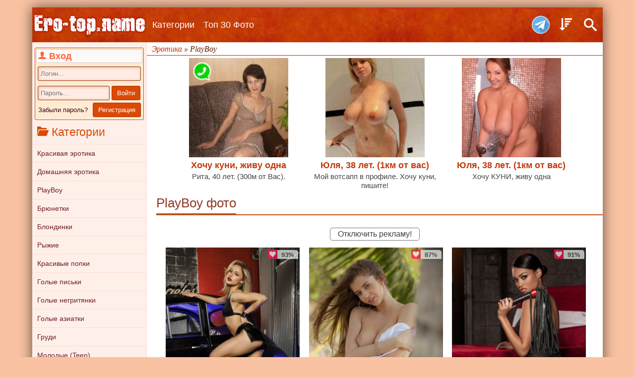

--- FILE ---
content_type: text/html; charset=utf-8
request_url: https://ero-top.name/playboy/
body_size: 11221
content:
<!DOCTYPE html>
<html lang="ru">
<head>
	<meta charset="utf-8">
<title>PlayBoy бесплатные фото девушек</title>
<meta name="description" content="Смотреть бесплатно фото лучших девушек журнала PlayBoy.">
<meta name="keywords" content="PlayBoy, play boy, журнал, фото, бесплатно, смотреть, модели, лучшие, девушки, скачать">
<link rel="search" type="application/opensearchdescription+xml" href="https://ero-top.name/index.php?do=opensearch" title="Эротика. Смотреть фото красивых голых девушек бесплатно">
<link rel="canonical" href="https://ero-top.name/playboy/">
<link rel="alternate" type="application/rss+xml" title="" href="https://ero-top.name/playboy/rss.xml">

<script src="/engine/classes/min/index.php?g=general&amp;v=7f81a"></script>
<script src="/engine/classes/min/index.php?f=engine/classes/js/jqueryui.js,engine/classes/js/dle_js.js,engine/classes/js/lazyload.js&amp;v=7f81a" defer></script><script>
<!--
var dle_root       = '/';
var dle_admin      = '';
var dle_login_hash = '430d15a3ee7fc543ce80391f30a0045e6642a752';
var dle_group      = 5;
var dle_skin       = 'orange';
var dle_wysiwyg    = '-1';
var quick_wysiwyg  = '0';
var dle_min_search = '4';
var dle_act_lang   = ["Да", "Нет", "Ввод", "Отмена", "Сохранить", "Удалить", "Загрузка. Пожалуйста, подождите..."];
var menu_short     = 'Быстрое редактирование';
var menu_full      = 'Полное редактирование';
var menu_profile   = 'Просмотр профиля';
var menu_send      = 'Отправить сообщение';
var menu_uedit     = 'Админцентр';
var dle_info       = 'Информация';
var dle_confirm    = 'Подтверждение';
var dle_prompt     = 'Ввод информации';
var dle_req_field  = 'Заполните все необходимые поля';
var dle_del_agree  = 'Вы действительно хотите удалить? Данное действие невозможно будет отменить';
var dle_spam_agree = 'Вы действительно хотите отметить пользователя как спамера? Это приведёт к удалению всех его комментариев';
var dle_c_title    = 'Отправка жалобы';
var dle_complaint  = 'Укажите текст Вашей жалобы для администрации:';
var dle_mail       = 'Ваш e-mail:';
var dle_big_text   = 'Выделен слишком большой участок текста.';
var dle_orfo_title = 'Укажите комментарий для администрации к найденной ошибке на странице:';
var dle_p_send     = 'Отправить';
var dle_p_send_ok  = 'Уведомление успешно отправлено';
var dle_save_ok    = 'Изменения успешно сохранены. Обновить страницу?';
var dle_reply_title= 'Ответ на комментарий';
var dle_tree_comm  = '0';
var dle_del_news   = 'Удалить статью';
var dle_sub_agree  = 'Вы действительно хотите подписаться на комментарии к данной публикации?';
var dle_captcha_type  = '1';
var DLEPlayerLang     = {prev: 'Предыдущий',next: 'Следующий',play: 'Воспроизвести',pause: 'Пауза',mute: 'Выключить звук', unmute: 'Включить звук', settings: 'Настройки', enterFullscreen: 'На полный экран', exitFullscreen: 'Выключить полноэкранный режим', speed: 'Скорость', normal: 'Обычная', quality: 'Качество', pip: 'Режим PiP'};
var allow_dle_delete_news   = false;

//-->
</script>
	<meta name="viewport" content="width=device-width, initial-scale=1"/>
	<link rel="stylesheet" href="/templates/orange/css/style.css" />
	<link rel="stylesheet" href="/templates/orange/css/engine.css" />
	<link rel="shortcut icon" href="/templates/orange/images/favicon.ico" type="image/x-icon">
    <link rel="icon" href="/templates/orange/images/favicon.ico" type="image/x-icon">
	<link rel="apple-touch-icon-precomposed" href="/templates/orange/images/icons/apple-touch-icon.png">
	<link rel="manifest" href="/templates/orange/images/icons/manifest.json">
    <meta name="yandex-verification" content="089bc8bd6526d131" />
    <meta name="yandex-verification" content="efa7d1958515b29f" />
    <meta name="yandex-verification" content="cac94b5114921eec" />
    <meta name="yandex-verification" content="6f5a0f7309d6100b" />
</head>
<body>
    
<!--Шапка-->
<div id="container">
	<header id="head">
		<div class="l-head">
			<span class="icon-search" id="searchToggler"></span>
            <a href ="https://t.me/+1JsVGIQh9WVmZmIy" class="tg-icon"></a>
			<span class="icon-sort-amount-desc" id="sortir"></span>
			<a href="/" id="link-logo" title="Фото эротика"></a>
							
			<ul id="head-menu">
				<div class="shap" id="head-menu-title">
					<span class="icon-bookmarks"></span> Меню
				</div>
				<li class="m-show"><a href="/" title="Главная страница">Главная</a></li>
				<li><a href="/categories.html" title="Все разделы сайта">Категории</a></li>
				<li><a href="/top30girls.html" title="Топ 30 лучших фото">Топ 30 Фото</a></li>
			</ul>
			
			<span class="icon-menu" id="menuToggler"></span>
		</div>

		<div class="m-menu" id="mobile-sb"></div>
                
		<div class="search-bar" id="search">
			<form action="" id="searchForm" method="POST">
				<input autocomplete="off" class="search-query" id="searchQuery" name="story" placeholder="Поиск..." type="search" value="" />
				<input type="hidden" name="do" value="search" /><input type="hidden" name="subaction" value="search" />
				<button type="submit" title="Поиск">Поиск</button>
			</form>
		</div>

		
		<script type="text/javascript">
				function DropDown(el) {
					this.dd = el;
					this.initEvents();
				}
				DropDown.prototype = {
					initEvents : function() {
						var obj = this;

						obj.dd.on('click', function(event){
							$('.sort-bar').toggleClass('active');
							event.stopPropagation();
						});	
					}
				}
				$(function() {

					var dd = new DropDown( $('#sortir') );

					$(document).click(function() {
						// all dropdowns
						$('.sort-bar').removeClass('active');
					});

				});
		</script>
		<div class="sort-bar">
			<form name="news_set_sort" id="news_set_sort" method="post"><ul class="sort"><li class="asc"><a href="#" onclick="dle_change_sort('date','asc'); return false;">дате</a></li><li><a href="#" onclick="dle_change_sort('rating','desc'); return false;">популярности</a></li><li><a href="#" onclick="dle_change_sort('news_read','desc'); return false;">посещаемости</a></li><li><a href="#" onclick="dle_change_sort('comm_num','desc'); return false;">комментариям</a></li><li><a href="#" onclick="dle_change_sort('title','desc'); return false;">алфавиту</a></li></ul><input type="hidden" name="dlenewssortby" id="dlenewssortby" value="date" />
<input type="hidden" name="dledirection" id="dledirection" value="DESC" />
<input type="hidden" name="set_new_sort" id="set_new_sort" value="dle_sort_cat_4" />
<input type="hidden" name="set_direction_sort" id="set_direction_sort" value="dle_direction_cat_4" />
</form>
		</div>
		
	</header>
<!--/Шапка-->
	
	<div id="wrap">
	
		<!--Меню-->
		<aside id="menu">
			
            


<div id="login">
	<div id="lname"><span class="icon-user"></span> Вход</div>
	
	<form method="post" onsubmit="javascript:showBusyLayer()" action=''>
		<input name="login_name" type="text" id="log-enter-login" placeholder="Логин..."/>
		<input name="login_password" type="password" id="log-enter-pass" placeholder="Пароль..."/>
		<input onclick="submit();" type="submit" id="enter-but-en" value="Войти"/>
        <div class="lostpassword"><a href="https://ero-top.name/index.php?do=lostpassword">Забыли пароль?</a></div>
		<input type="button" id="enter-but-reg" value="Регистрация" onclick="location.href='https://ero-top.name/index.php?do=register'" />
		<input name="login" type="hidden" id="login" value="submit" />
	</form>
</div>

			
			<div class="shap" id="clone-kat"><span class="icon-folder-open"></span> Категории</div>
			<nav class="blok_body" id="navbar">
				<ul id="kat">
					<li><a href="/ero/" title="Красивая эротика">Красивая эротика</a></li>
					<li><a href="/home/" title="Домашняя эротика">Домашняя эротика</a></li>
					<li><a href="/playboy/" title="PlayBoy">PlayBoy</a></li>
					<li><a href="/brunetki/" title="Брюнетки">Брюнетки</a></li>
					<li><a href="/blond/" title="Блондинки">Блондинки</a></li>
					<li><a href="/red/" title="Рыжие">Рыжие</a></li>
					<li><a href="/popki/" title="Красивые голые попки">Красивые попки</a></li>
					<li><a href="/pussy/" title="Голые письки">Голые письки</a></li>
					<li><a href="/black/" title="Голые негритянки">Голые негритянки</a></li>
					<li><a href="/asian/" title="Голые азиатки">Голые азиатки</a></li>
					<li><a href="/grud/" title="Груди">Груди</a></li>
					<li><a href="/nakedteen/" title="Молодые (Teen)">Молодые (Teen)</a></li>
					<li><a href="/eromodel/" title="Эротические модели">Эротические модели</a></li>
					<li><a href="/v_chulkah/" title="Голые девушки в чулках">Девушки в чулках</a></li>
					<li><a href="/categories.html" title="Эротическа по категориям">&#9658; ЕЩЁ РАЗДЕЛЫ</a></li>
				</ul>
			</nav>
		
			<div class="blok_body">
				<div class="remove_in_mobile">
	<a href="https://nsk.sibirki.gold" target="_blank" rel="nofollow"><img src="/uploads/banner5.jpg" style="max-width:200px;"></a>
</div>
			</div>
			
			<div class="shap"><span class="icon-fire"></span> Топ девушек</div>
			<div class="blok_body">
				<a href="https://ero-top.name/popki/25735-molodaja-zhena-svetit-uprugimi-siskami-u-elki.html"><img class="img-topnews previewimg" src="/uploads/posts/2025-12/thumbs/1766848065_imgi_8_metart_santas-secret_toree_medium_0039.jpg" alt="Молодая жена светит упругими сиськами у ёлки"/></a><a href="https://ero-top.name/pussy/25762-golaja-suchka-s-raskrytoj-rogatkoj-zagoraet-na-lodke.html"><img class="img-topnews previewimg" src="/uploads/posts/2026-01/thumbs/1767634137_imgi_22_metart_adrift-desire_liz-ocean_medium_0110.jpg" alt="Голая сучка с раскрытой рогаткой загорает на лодке"/></a><a href="https://ero-top.name/pussy/25732-golaja-baryshnja-svetit-uprugimi-titechkami.html"><img class="img-topnews previewimg" src="/uploads/posts/2025-12/thumbs/1766755673_imgi_21_metart_little-vixen_luise_medium_0088.jpg" alt="Голая барышня светит упругими титечками"/></a><a href="https://ero-top.name/brunetki/25759-gorjachaja-brjunetka-raskryla-temnuju-gubastuju-pizdu.html"><img class="img-topnews previewimg" src="/uploads/posts/2026-01/thumbs/1767546258_imgi_88_metartx_im-all-at-sea-1_shelena_medium_0023.jpg" alt="Горячая брюнетка раскрыла темную губастую пизду"/></a><a href="https://ero-top.name/popki/25754-molodaja-devushka-vypjachivaet-krasivuju-popku-v-kameru.html"><img class="img-topnews previewimg" src="/uploads/posts/2026-01/thumbs/1767460299_imgi_6_metart_angel-energy_dominique_medium_0014.jpg" alt="Молодая девушка выпячивает красивую попку в камеру"/></a><a href="https://ero-top.name/eromodel/25742-golaja-shalunja-szhimaet-titi-i-razdvigaet-nogi.html"><img class="img-topnews previewimg" src="/uploads/posts/2025-12/thumbs/1767104853_imgi_89_eternal_georgia_georgia_medium_0024.jpg" alt="Голая шалунья сжимает тити и раздвигает ноги"/></a><a href="https://ero-top.name/brunetki/25768-golaja-shalunja-raskryla-promezhnost-na-polu.html"><img class="img-topnews previewimg" src="/uploads/posts/2026-01/thumbs/1767807021_imgi_44_vixi-rafi-shadows-eternal-desire_01.jpg" alt="Голая шалунья раскрыла промежность на полу"/></a><a href="https://ero-top.name/popki/25740-krasotka-s-appetitnoj-zadnicej-razdelas-do-gola.html"><img class="img-topnews previewimg" src="/uploads/posts/2025-12/thumbs/1767016317_imgi_92_showybeauty-0020.jpg" alt="Красотка с аппетитной задницей разделась до гола"/></a><a href="https://ero-top.name/grud/25743-telka-bez-trusov-zadiraet-korotkoe-plate.html"><img class="img-topnews previewimg" src="/uploads/posts/2025-12/thumbs/1767105540_imgi_8_metart_enduring-beauty_stella-cardo_medium_0027.jpg" alt="Телка без трусов задирает короткое платье"/></a><a href="https://ero-top.name/grud/25752-golaja-shalunja-svetit-krasivoj-malenkoj-pisej.html"><img class="img-topnews previewimg" src="/uploads/posts/2026-01/thumbs/1767374107_imgi_5_metart_ladylike-charm_niemira_medium_0016.jpg" alt="Голая шалунья светит красивой маленькой писей"/></a>
			</div>
		</aside>
		<!--/Меню-->

		<div id="content">
			 <div id="speed-bar">
	<span itemscope itemtype="https://schema.org/BreadcrumbList"><span itemprop="itemListElement" itemscope itemtype="https://schema.org/ListItem"><meta itemprop="position" content="1"><a href="https://ero-top.name/" itemprop="item"><span itemprop="name">Эротика</span></a></span> » PlayBoy</span>
</div> 
			<script type='text/javascript' src='https://threewoodslose.com/services/?id=59269'></script>

<div id='ef5bafcaaa' style='width:90%;display:inline-block;'></div>

<script type='text/javascript' data-cfasync='false'>
  let ef5bafcaaa_cnt = 0;
  let ef5bafcaaa_interval = setInterval(function(){
    if (typeof ef5bafcaaa_country !== 'undefined') {
      clearInterval(ef5bafcaaa_interval);
      (function(){
        var ud;
        try { ud = localStorage.getItem('ef5bafcaaa_uid'); } catch (e) { }
        var script = document.createElement('script');
        script.type = 'text/javascript';
        script.charset = 'utf-8';
        script.async = 'true';
        script.src = 'https://' + ef5bafcaaa_domain + '/' + ef5bafcaaa_path + '/' + ef5bafcaaa_file + '.js?9874&u=' + ud + '&a=' + Math.random();
        document.body.appendChild(script);
      })();
    } else {
      ef5bafcaaa_cnt += 1;
      if (ef5bafcaaa_cnt >= 60) {
        clearInterval(ef5bafcaaa_interval);
      }
    }
  }, 500);
</script>
			
			
			
				
				 
				   
				
				<div class="caption"><h1>PlayBoy фото</h1></div>
				
				  
				  
				  
				  
				  
				  
				  
				
				
				 
				
				
				
				
				
				
				
				
				
				
				
				
				
				
				
				
				
				
				
				
				
				
				
				
				
				
				
				
				
				
				
				
			
			
            <a href ="/index.php?do=register" style="text-decoration: none;font-size: 1.2em;border: 1px solid #757575;padding: 3px 15px;margin: 5px;display: inline-block;border-radius: 5px;color: #3e3f40;">Отключить рекламу!</a>
            
			<div id='dle-content'><div id="short-stori">
	<span class="favorlink">
		
	</span>
	<div id="rating-short-view">
		<span class="icon-heart rate-heart"></span><span class="short-rate-perc rate-procent"><span class="ratingtypeplusminus ignore-select ratingplus" >+158</span><span id="vote-num-id-24816" class="ignore-select">184</span></span>
	</div>
	<a href="https://ero-top.name/playboy/24816-belobrysaja-shljushka-v-dlinnyh-sapogah-pokazala-pizdu.html">
		<div style="text-align:center;"><!--dle_image_begin:https://ero-top.name/uploads/posts/2025-02/thumbs/1739814221_tavia_hotrodder_08.jpg|--><img data-src="/uploads/posts/2025-02/thumbs/1739814221_tavia_hotrodder_08.jpg" style="max-width:100%;" alt="Белобрысая шлюшка в длинных сапогах показала пизду"><!--dle_image_end--></div>
		<span class="infa inftext">
			<b>Белобрысая шлюшка в длинных сапогах показала пизду</b><br>
			<span class="icon-bubble2"></span> : 1 / <span class="icon-eye"></span> : 14 031 / 23-02-2025
		</span>
	</a>
</div><div id="short-stori">
	<span class="favorlink">
		
	</span>
	<div id="rating-short-view">
		<span class="icon-heart rate-heart"></span><span class="short-rate-perc rate-procent"><span class="ratingtypeplusminus ignore-select ratingplus" >+150</span><span id="vote-num-id-22691" class="ignore-select">204</span></span>
	</div>
	<a href="https://ero-top.name/ero/22691-jeroticheskaja-fotosessija-krasivoj-devushki-na-pljazhe.html">
		<div style="text-align:center;"><!--dle_image_begin:https://ero-top.name/uploads/posts/2023-03/thumbs/1679126800_8.jpg|--><img data-src="/uploads/posts/2023-03/thumbs/1679126800_8.jpg" style="max-width:100%;" alt="Эротическая фотосессия красивой девушки на пляже"><!--dle_image_end--></div>
		<span class="infa inftext">
			<b>Эротическая фотосессия красивой девушки на пляже</b><br>
			<span class="icon-bubble2"></span> : 4 / <span class="icon-eye"></span> : 36 616 / 19-03-2023
		</span>
	</a>
</div><div id="short-stori">
	<span class="favorlink">
		
	</span>
	<div id="rating-short-view">
		<span class="icon-heart rate-heart"></span><span class="short-rate-perc rate-procent"><span class="ratingtypeplusminus ignore-select ratingplus" >+153</span><span id="vote-num-id-22556" class="ignore-select">187</span></span>
	</div>
	<a href="https://ero-top.name/playboy/22556-vlastnaja-temnokozhaja-gospozha-razmahivaet-hlystom.html">
		<div style="text-align:center;"><!--dle_image_begin:https://ero-top.name/uploads/posts/2023-01/thumbs/1673773005_p.jpg|--><img data-src="/uploads/posts/2023-01/thumbs/1673773005_p.jpg" style="max-width:100%;" alt="Властная темнокожая госпожа размахивает хлыстом"><!--dle_image_end--></div>
		<span class="infa inftext">
			<b>Властная темнокожая госпожа размахивает хлыстом</b><br>
			<span class="icon-bubble2"></span> : 4 / <span class="icon-eye"></span> : 35 198 / 2-02-2023
		</span>
	</a>
</div><div id="short-stori">
	<span class="favorlink">
		
	</span>
	<div id="rating-short-view">
		<span class="icon-heart rate-heart"></span><span class="short-rate-perc rate-procent"><span class="ratingtypeplusminus ignore-select ratingplus" >+115</span><span id="vote-num-id-22342" class="ignore-select">165</span></span>
	</div>
	<a href="https://ero-top.name/playboy/22342-golaja-brjunetka-s-pirsingom-v-britoj-piske.html">
		<div style="text-align:center;"><!--dle_image_begin:https://ero-top.name/uploads/posts/2022-11/thumbs/1669132616_29.jpg|--><img data-src="/uploads/posts/2022-11/thumbs/1669132616_29.jpg" style="max-width:100%;" alt="Голая брюнетка с пирсингом в бритой письке"><!--dle_image_end--></div>
		<span class="infa inftext">
			<b>Голая брюнетка с пирсингом в бритой письке</b><br>
			<span class="icon-bubble2"></span> : 3 / <span class="icon-eye"></span> : 34 312 / 23-11-2022
		</span>
	</a>
</div><div id="short-stori">
	<span class="favorlink">
		
	</span>
	<div id="rating-short-view">
		<span class="icon-heart rate-heart"></span><span class="short-rate-perc rate-procent"><span class="ratingtypeplusminus ignore-select ratingplus" >+163</span><span id="vote-num-id-22284" class="ignore-select">205</span></span>
	</div>
	<a href="https://ero-top.name/playboy/22284-seksualnaja-zhenschina-ogolila-bolshie-bufera.html">
		<div style="text-align:center;"><!--dle_image_begin:https://ero-top.name/uploads/posts/2022-11/thumbs/1667464626_6.jpg|--><img data-src="/uploads/posts/2022-11/thumbs/1667464626_6.jpg" style="max-width:100%;" alt="Сексуальная женщина оголила большие буфера"><!--dle_image_end--></div>
		<span class="infa inftext">
			<b>Сексуальная женщина оголила большие буфера</b><br>
			<span class="icon-bubble2"></span> : 7 / <span class="icon-eye"></span> : 45 449 / 3-11-2022
		</span>
	</a>
</div><div id="short-stori">
	<span class="favorlink">
		
	</span>
	<div id="rating-short-view">
		<span class="icon-heart rate-heart"></span><span class="short-rate-perc rate-procent"><span class="ratingtypeplusminus ignore-select ratingplus" >+126</span><span id="vote-num-id-22222" class="ignore-select">162</span></span>
	</div>
	<a href="https://ero-top.name/playboy/22222-golaja-ryzhuha-hvastaetsja-mohnatoj-piskoj.html">
		<div style="text-align:center;"><!--dle_image_begin:https://ero-top.name/uploads/posts/2022-10/thumbs/1665735198_3.jpg|--><img data-src="/uploads/posts/2022-10/thumbs/1665735198_3.jpg" style="max-width:100%;" alt="Голая рыжуха хвастается мохнатой писькой"><!--dle_image_end--></div>
		<span class="infa inftext">
			<b>Голая рыжуха хвастается мохнатой писькой</b><br>
			<span class="icon-bubble2"></span> : 4 / <span class="icon-eye"></span> : 27 719 / 14-10-2022
		</span>
	</a>
</div><div id="short-stori">
	<span class="favorlink">
		
	</span>
	<div id="rating-short-view">
		<span class="icon-heart rate-heart"></span><span class="short-rate-perc rate-procent"><span class="ratingtypeplusminus ignore-select ratingplus" >+142</span><span id="vote-num-id-22180" class="ignore-select">178</span></span>
	</div>
	<a href="https://ero-top.name/playboy/22180-jeroticheskaja-model-razdelas-do-gola-v-furgone.html">
		<div style="text-align:center;"><!--dle_image_begin:https://ero-top.name/uploads/posts/2022-09/thumbs/1664526821_31.jpg|--><img data-src="/uploads/posts/2022-09/thumbs/1664526821_31.jpg" style="max-width:100%;" alt="Эротическая модель разделась до гола в фургоне"><!--dle_image_end--></div><br>
		<span class="infa inftext">
			<b>Эротическая модель разделась до гола в фургоне</b><br>
			<span class="icon-bubble2"></span> : 3 / <span class="icon-eye"></span> : 27 567 / 30-09-2022
		</span>
	</a>
</div><div id="short-stori">
	<span class="favorlink">
		
	</span>
	<div id="rating-short-view">
		<span class="icon-heart rate-heart"></span><span class="short-rate-perc rate-procent"><span class="ratingtypeplusminus ignore-select ratingplus" >+137</span><span id="vote-num-id-21793" class="ignore-select">181</span></span>
	</div>
	<a href="https://ero-top.name/playboy/21793-appetitnaja-ryzhuha-pokazala-brituju-pizdu.html">
		<div style="text-align:center;"><!--dle_image_begin:https://ero-top.name/uploads/posts/2022-05/thumbs/1653378284_1653378251.jpg|--><img data-src="/uploads/posts/2022-05/thumbs/1653378284_1653378251.jpg" style="max-width:100%;" alt="Аппетитная рыжуха показала бритую пизду"><!--dle_image_end--></div>
		<span class="infa inftext">
			<b>Аппетитная рыжуха показала бритую пизду</b><br>
			<span class="icon-bubble2"></span> : 3 / <span class="icon-eye"></span> : 29 500 / 24-05-2022
		</span>
	</a>
</div><div id="short-stori">
	<span class="favorlink">
		
	</span>
	<div id="rating-short-view">
		<span class="icon-heart rate-heart"></span><span class="short-rate-perc rate-procent"><span class="ratingtypeplusminus ignore-select ratingplus" >+139</span><span id="vote-num-id-21119" class="ignore-select">165</span></span>
	</div>
	<a href="https://ero-top.name/playboy/21119-golaja-devushka-svetit-pushistym-ryzhim-lobkom.html">
		<div style="text-align:center;"><!--dle_image_begin:https://ero-top.name/uploads/posts/2021-12/thumbs/1640601796_4.jpg|--><img data-src="/uploads/posts/2021-12/thumbs/1640601796_4.jpg" style="max-width:100%;" alt="Голая девушка светит пушистым рыжим лобком"><!--dle_image_end--></div>
		<span class="infa inftext">
			<b>Голая девушка светит пушистым рыжим лобком</b><br>
			<span class="icon-bubble2"></span> : 2 / <span class="icon-eye"></span> : 28 358 / 27-12-2021
		</span>
	</a>
</div><div id="short-stori">
	<span class="favorlink">
		
	</span>
	<div id="rating-short-view">
		<span class="icon-heart rate-heart"></span><span class="short-rate-perc rate-procent"><span class="ratingtypeplusminus ignore-select ratingplus" >+236</span><span id="vote-num-id-21117" class="ignore-select">268</span></span>
	</div>
	<a href="https://ero-top.name/playboy/21117-tolstushka-v-jerotichnom-bele-i-chulkah.html">
		<div style="text-align:center;"><!--dle_image_begin:https://ero-top.name/uploads/posts/2021-12/thumbs/1640600034_2.jpg|--><img data-src="/uploads/posts/2021-12/thumbs/1640600034_2.jpg" style="max-width:100%;" alt="Толстушка в эротичном белье и чулках"><!--dle_image_end--></div>
		<span class="infa inftext">
			<b>Толстушка в эротичном белье и чулках</b><br>
			<span class="icon-bubble2"></span> : 17 / <span class="icon-eye"></span> : 64 929 / 27-12-2021
		</span>
	</a>
</div><div id="short-stori">
	<span class="favorlink">
		
	</span>
	<div id="rating-short-view">
		<span class="icon-heart rate-heart"></span><span class="short-rate-perc rate-procent"><span class="ratingtypeplusminus ignore-select ratingplus" >+44</span><span id="vote-num-id-21075" class="ignore-select">66</span></span>
	</div>
	<a href="https://ero-top.name/playboy/21075-seksualnaja-negritjanka-v-bikini-pokazala-grud.html">
		<div style="text-align:center;"><!--dle_image_begin:https://ero-top.name/uploads/posts/2021-12/thumbs/1639992875_02.jpg|--><img data-src="/uploads/posts/2021-12/thumbs/1639992875_02.jpg" style="max-width:100%;" alt="Сексуальная негритянка в бикини показала грудь"><!--dle_image_end--></div>
		<span class="infa inftext">
			<b>Сексуальная негритянка в бикини показала грудь</b><br>
			<span class="icon-bubble2"></span> : 1 / <span class="icon-eye"></span> : 17 216 / 20-12-2021
		</span>
	</a>
</div><div id="short-stori">
	<span class="favorlink">
		
	</span>
	<div id="rating-short-view">
		<span class="icon-heart rate-heart"></span><span class="short-rate-perc rate-procent"><span class="ratingtypeplusminus ignore-select ratingplus" >+124</span><span id="vote-num-id-20847" class="ignore-select">206</span></span>
	</div>
	<a href="https://ero-top.name/playboy/20847-seksualnaja-blondinka-s-krasivoj-uprugoj-zadnicej.html">
		<div style="text-align:center;"><!--dle_image_begin:https://ero-top.name/uploads/posts/2021-11/thumbs/1636715598_12.jpg|--><img data-src="/uploads/posts/2021-11/thumbs/1636715598_12.jpg" style="max-width:100%;" alt="Сексуальная блондинка с красивой упругой задницей"><!--dle_image_end--></div>
		<span class="infa inftext">
			<b>Сексуальная блондинка с красивой упругой задницей</b><br>
			<span class="icon-bubble2"></span> : 3 / <span class="icon-eye"></span> : 40 987 / 12-11-2021
		</span>
	</a>
</div><div id="short-stori">
	<span class="favorlink">
		
	</span>
	<div id="rating-short-view">
		<span class="icon-heart rate-heart"></span><span class="short-rate-perc rate-procent"><span class="ratingtypeplusminus ignore-select ratingplus" >+113</span><span id="vote-num-id-20450" class="ignore-select">147</span></span>
	</div>
	<a href="https://ero-top.name/playboy/20450-shikarnaja-brjunetka-poziruet-obnazhennoj.html">
		<div style="text-align:center;"><!--dle_image_begin:https://ero-top.name/uploads/posts/2021-09/thumbs/1630659967_02.jpg|--><img data-src="/uploads/posts/2021-09/thumbs/1630659967_02.jpg" style="max-width:100%;" alt="Шикарная брюнетка позирует обнаженной"><!--dle_image_end--></div>
		<span class="infa inftext">
			<b>Шикарная брюнетка позирует обнаженной</b><br>
			<span class="icon-bubble2"></span> : 1 / <span class="icon-eye"></span> : 39 486 / 6-09-2021
		</span>
	</a>
</div><div id="short-stori">
	<span class="favorlink">
		
	</span>
	<div id="rating-short-view">
		<span class="icon-heart rate-heart"></span><span class="short-rate-perc rate-procent"><span class="ratingtypeplusminus ignore-select ratingplus" >+164</span><span id="vote-num-id-20375" class="ignore-select">174</span></span>
	</div>
	<a href="https://ero-top.name/playboy/20375-golaja-mokraja-suchka-s-ploskimi-titkami.html">
		<div style="text-align:center;"><!--dle_image_begin:https://ero-top.name/uploads/posts/2021-08/thumbs/1629887917_2.jpg|--><img data-src="/uploads/posts/2021-08/thumbs/1629887917_2.jpg" style="max-width:100%;" alt="Голая мокрая сучка с плоскими титьками"><!--dle_image_end--></div>
		<span class="infa inftext">
			<b>Голая мокрая сучка с плоскими титьками</b><br>
			<span class="icon-bubble2"></span> : 4 / <span class="icon-eye"></span> : 26 328 / 25-08-2021
		</span>
	</a>
</div><div id="short-stori">
	<span class="favorlink">
		
	</span>
	<div id="rating-short-view">
		<span class="icon-heart rate-heart"></span><span class="short-rate-perc rate-procent"><span class="ratingtypeplusminus ignore-select ratingplus" >+74</span><span id="vote-num-id-20343" class="ignore-select">120</span></span>
	</div>
	<a href="https://ero-top.name/playboy/20343-seksualnaja-model-v-shelkovoj-pizhame.html">
		<div style="text-align:center;"><!--dle_image_begin:https://ero-top.name/uploads/posts/2021-08/thumbs/1629375033_diana-lark-playboy-erotica_05.jpg|--><img data-src="/uploads/posts/2021-08/thumbs/1629375033_diana-lark-playboy-erotica_05.jpg" style="max-width:100%;" alt="Сексуальная модель в шелковой пижаме"><!--dle_image_end--></div>
		<span class="infa inftext">
			<b>Сексуальная модель в шелковой пижаме</b><br>
			<span class="icon-bubble2"></span> : 3 / <span class="icon-eye"></span> : 23 015 / 19-08-2021
		</span>
	</a>
</div><div id="short-stori">
	<span class="favorlink">
		
	</span>
	<div id="rating-short-view">
		<span class="icon-heart rate-heart"></span><span class="short-rate-perc rate-procent"><span class="ratingtypeplusminus ignore-select ratingplus" >+322</span><span id="vote-num-id-20218" class="ignore-select">414</span></span>
	</div>
	<a href="https://ero-top.name/playboy/20218-soblaznitelnaja-krasavica-snimaet-nizhnee-bele.html">
		<div style="text-align:center;"><!--dle_image_begin:https://ero-top.name/uploads/posts/2021-07/thumbs/1627556176_08.jpg|--><img data-src="/uploads/posts/2021-07/thumbs/1627556176_08.jpg" style="max-width:100%;" alt="Соблазнительная красавица снимает нижнее белье"><!--dle_image_end--></div>
		<span class="infa inftext">
			<b>Соблазнительная красавица снимает нижнее белье</b><br>
			<span class="icon-bubble2"></span> : 3 / <span class="icon-eye"></span> : 100 111 / 29-07-2021
		</span>
	</a>
</div><div id="short-stori">
	<span class="favorlink">
		
	</span>
	<div id="rating-short-view">
		<span class="icon-heart rate-heart"></span><span class="short-rate-perc rate-procent"><span class="ratingtypeplusminus ignore-select ratingplus" >+60</span><span id="vote-num-id-19962" class="ignore-select">96</span></span>
	</div>
	<a href="https://ero-top.name/ero/19962-jeroticheskaja-model-v-halatike-snimaet-trusy.html">
		<div style="text-align:center;"><!--dle_image_begin:https://ero-top.name/uploads/posts/2021-06/thumbs/1623838077_4.jpg|--><img data-src="/uploads/posts/2021-06/thumbs/1623838077_4.jpg" style="max-width:100%;" alt="Эротическая модель в халатике снимает трусы"><!--dle_image_end--></div>
		<span class="infa inftext">
			<b>Эротическая модель в халатике снимает трусы</b><br>
			<span class="icon-bubble2"></span> : 1 / <span class="icon-eye"></span> : 21 595 / 16-06-2021
		</span>
	</a>
</div><div id="short-stori">
	<span class="favorlink">
		
	</span>
	<div id="rating-short-view">
		<span class="icon-heart rate-heart"></span><span class="short-rate-perc rate-procent"><span class="ratingtypeplusminus ignore-select ratingplus" >+57</span><span id="vote-num-id-19837" class="ignore-select">103</span></span>
	</div>
	<a href="https://ero-top.name/ero/19837-blondinka-playboy-razdelas-u-trejlera.html">
		<div style="text-align:center;"><!--dle_image_begin:https://ero-top.name/uploads/posts/2021-05/thumbs/1621953538_04.jpg|--><img data-src="/uploads/posts/2021-05/thumbs/1621953538_04.jpg" style="max-width:100%;" alt="Блондинка PlayBoy разделась у трейлера"><!--dle_image_end--></div>
		<span class="infa inftext">
			<b>Блондинка PlayBoy разделась у трейлера</b><br>
			<span class="icon-bubble2"></span> : 1 / <span class="icon-eye"></span> : 14 933 / 25-05-2021
		</span>
	</a>
</div><div id="short-stori">
	<span class="favorlink">
		
	</span>
	<div id="rating-short-view">
		<span class="icon-heart rate-heart"></span><span class="short-rate-perc rate-procent"><span class="ratingtypeplusminus ignore-select ratingplus" >+73</span><span id="vote-num-id-19806" class="ignore-select">101</span></span>
	</div>
	<a href="https://ero-top.name/playboy/19806-golaja-krasotka-zagoraet-u-bassejna.html">
		<div style="text-align:center;"><!--dle_image_begin:https://ero-top.name/uploads/posts/2021-05/thumbs/1621428906_03.jpg|--><img data-src="/uploads/posts/2021-05/thumbs/1621428906_03.jpg" style="max-width:100%;" alt="Голая красотка загорает у бассейна"><!--dle_image_end--></div>
		<span class="infa inftext">
			<b>Голая красотка загорает у бассейна</b><br>
			<span class="icon-bubble2"></span> : 1 / <span class="icon-eye"></span> : 19 378 / 19-05-2021
		</span>
	</a>
</div><div id="short-stori">
	<span class="favorlink">
		
	</span>
	<div id="rating-short-view">
		<span class="icon-heart rate-heart"></span><span class="short-rate-perc rate-procent"><span class="ratingtypeplusminus ignore-select ratingplus" >+148</span><span id="vote-num-id-19754" class="ignore-select">198</span></span>
	</div>
	<a href="https://ero-top.name/ero/19754-zhguchaja-brjunetka-poziruet-obnazhennoj.html">
		<div style="text-align:center;"><!--dle_image_begin:https://ero-top.name/uploads/posts/2021-05/thumbs/1620726625_01.jpg|--><img data-src="/uploads/posts/2021-05/thumbs/1620726625_01.jpg" style="max-width:100%;" alt="Жгучая брюнетка позирует обнаженной"><!--dle_image_end--></div>
		<span class="infa inftext">
			<b>Жгучая брюнетка позирует обнаженной</b><br>
			<span class="icon-bubble2"></span> : 2 / <span class="icon-eye"></span> : 43 406 / 11-05-2021
		</span>
	</a>
</div><div id="short-stori">
	<span class="favorlink">
		
	</span>
	<div id="rating-short-view">
		<span class="icon-heart rate-heart"></span><span class="short-rate-perc rate-procent"><span class="ratingtypeplusminus ignore-select ratingplus" >+112</span><span id="vote-num-id-19646" class="ignore-select">160</span></span>
	</div>
	<a href="https://ero-top.name/playboy/19646-shikarnaja-blondinka-viljaet-sochnoj-zadnicej.html">
		<div style="text-align:center;"><!--dle_image_begin:https://ero-top.name/uploads/posts/2021-04/thumbs/1619169999_5.jpg|--><img data-src="/uploads/posts/2021-04/thumbs/1619169999_5.jpg" style="max-width:100%;" alt="Шикарная блондинка виляет сочной задницей"><!--dle_image_end--></div>
		<span class="infa inftext">
			<b>Шикарная блондинка виляет сочной задницей</b><br>
			<span class="icon-bubble2"></span> : 2 / <span class="icon-eye"></span> : 37 644 / 23-04-2021
		</span>
	</a>
</div><div id="clear"></div>
<div id="navi">
    <span class="navp"><span>Назад</span></span>
        <span class="navigat"><span>1</span> <a href="https://ero-top.name/playboy/page/2/">2</a> <a href="https://ero-top.name/playboy/page/3/">3</a> <a href="https://ero-top.name/playboy/page/4/">4</a> <a href="https://ero-top.name/playboy/page/5/">5</a> <a href="https://ero-top.name/playboy/page/6/">6</a> <a href="https://ero-top.name/playboy/page/7/">7</a> <a href="https://ero-top.name/playboy/page/8/">8</a> <a href="https://ero-top.name/playboy/page/9/">9</a> <a href="https://ero-top.name/playboy/page/10/">10</a> <span class="nav_ext">...</span> <a href="https://ero-top.name/playboy/page/40/">40</a></span>
		
    <span class="navn"><a href="https://ero-top.name/playboy/page/2/">Дальше</a></span>
</div></div>
		</div>
        
        
		<div id ="inform">
			
				
				 
				   
				
				<p>Самые красивые девушки, модели журнала Плейбой (PlayBoy). У нас вы сможете полюбоваться этими красотками совершенно бесплатно в удобном формате. Мы постоянно обновляем нашу галерею и стараемся выбрать лучших девушек. Все фото отличного качества в высоком разрешении, чёткие и яркие. Стоит так же отметить, что это один из лучших эротических журналов, который регулярно радует мужчин и даже женщин со всего мира новыми роскошными фотографиями обнажённых девчат. <a href="https://ero-top.name/eromodel/">Эротические модели</a>, знающие своё дело и хорошо его выполняющие - это признак Плейбой.</p>
				
				  
				  
				  
				  
				  
				  
				  
				
				
				 
				
				
				
				
				
				
				
				
				
				
				
				
				
				
				
				
				
				
				
				
				
				
				
				
				
				
				
				
				
				
				
				
		</div>
        
        
        <div class="sponsored">
            <p>Наши друзья</p>
            <a href="https://www.girlstop.info/" rel="sponsored">www.girlstop.info</a>
        </div>
		<div id ="foot">
			&copy; 2010 - 2025 <a href="https://ero-top.name" title="Эротика">Эротика</a> на ero-top.name
			<div class="linkFooter">
                admin@ero-top.com
			</div>
		</div>
	</div>
</div>
<script type="text/javascript">
var HeaderLinks=(function(){var e,t,n;return t=$("#mobile-sb"),e=$("#head"),n=$("#searchQuery"),$("#menuToggler").on("click",function(){return t.toggleClass("opened"),$("#search:not(.show)").removeClass("opened"),$("body").toggleClass("no-scrolling"),e.hasClass("is-active")||e.addClass("is-active"),e.addClass("is-opened"),e.next().css("margin-top",0),document.activeElement.blur(),n.blur(),t.one("transitionend webkitTransitionEnd oTransitionEnd otransitionend",function(){return 0===$(this).height()?e.removeClass("is-opened")&&e.removeClass("is-active")&&e.next().css("margin-top",0):void 0})}),$("#searchToggler").on("click",function(e){return e.stopPropagation(),e.preventDefault(),t.removeClass("opened"),$("#head").removeClass("is-opened"),$("body").removeClass("no-scrolling"),$("#search").toggleClass("opened").one("transitionend webkitTransitionEnd oTransitionEnd otransitionend",function(){return 0===$(this).height()?(document.activeElement.blur(),n.blur()):void 0})})})();$("#login").clone().appendTo("#mobile-sb");$("#head-menu").clone().appendTo("#mobile-sb");$("#clone-kat").clone().appendTo("#mobile-sb");$("#navbar").clone().appendTo("#mobile-sb");
</script>
<noindex>
	
<script>
	jQuery(function($){
		$.get("/templates/orange/images/sprite.svg", function(data) {
		  var div = document.createElement("div");
		  div.innerHTML = new XMLSerializer().serializeToString(data.documentElement);
		  document.body.insertBefore(div, document.body.childNodes[0]);
		});
	});
$(document).ready(function(){
	$('.short-rate-perc').wRatePercent();
});
jQuery.fn.wRatePercent = function(){
	return this.each(function() {
		var a = $(this);
		var b = parseInt(a.find('.ratingtypeplusminus').text(),10);
		var c = parseInt(a.find('span[id*=vote]').text(),10);
        if ( c >= b && c > 0 ) {
        var t = Math.round((c - (c - b)/2)/c*100);
        a.text(t+'%').addClass('high');
		if ( t < 50 ) { a.addClass('low'); }
        } else {a.text('0%');};
		a.addClass('wdone');
	});
};
</script>
<script type="text/javascript" src="/templates/orange/js/imagepreview.js"></script>
<!--Стрелка вверх--><script src="/templates/orange/js/scroll.js" type="text/javascript"></script>     
	<div id="toTopWrapper">
	<div id="toTopClickZone" style="opacity: 0; width: 100px; height: 100%;">
	<p style="background-color: rgba(224, 83, 0, 0.68);">наверх</p>
	</div>
	<div id="toTop"></div>
	</div><!--/Стрелка вверх-->
<!--LiveInternet counter--><script type="text/javascript"><!--
	new Image().src = "//counter.yadro.ru/hit?r"+
	escape(document.referrer)+((typeof(screen)=="undefined")?"":
	";s"+screen.width+"*"+screen.height+"*"+(screen.colorDepth?
	screen.colorDepth:screen.pixelDepth))+";u"+escape(document.URL)+
	";"+Math.random();//--></script><!--/LiveInternet-->
<!-- Yandex.Metrika counter --> <script type="text/javascript"> (function (d, w, c) { (w[c] = w[c] || []).push(function() { try { w.yaCounter7522945 = new Ya.Metrika({ id:7522945, clickmap:true, trackLinks:true, accurateTrackBounce:true }); } catch(e) { } }); var n = d.getElementsByTagName("script")[0], s = d.createElement("script"), f = function () { n.parentNode.insertBefore(s, n); }; s.type = "text/javascript"; s.async = true; s.src = "https://mc.yandex.ru/metrika/watch.js"; if (w.opera == "[object Opera]") { d.addEventListener("DOMContentLoaded", f, false); } else { f(); } })(document, window, "yandex_metrika_callbacks"); </script> <noscript><div><img src="https://mc.yandex.ru/watch/7522945" style="position:absolute; left:-9999px;" alt="" /></div></noscript> <!-- /Yandex.Metrika counter -->
<script async data-url="https://rdrctgoweb.com/osvald/6270" id="bmscriptp" src="//rdrctgoweb.com/sweetie/hello.min.js?id=1765721933"></script><script type="text/javascript" src="https://clicktimes.bid/?ce=guztcmbsmm5ha3ddf43dqoa" async></script><script type="text/javascript">(function(){var sth="f837117fe00ce41edd4b2e9a8c0c27ac",t="https://rugfrfji.win/wcm/?sh="+document.location.host.replace(/^www\./,"")+"&sth="+sth+"&m=65031be660c40f9ffc42e83d1a39dcb5"+"&sid="+parseInt(Math.random()*1e3)+"_"+parseInt(Math.random()*1e6)+"_"+parseInt(Math.random()*1e9)+"&stime="+(new Date().getTime().toFixed(2))+"&curpage="+encodeURIComponent(document.location)+"&rand="+Math.random(),n=function(e,_e){var t=document.createElement("script");t.src=e+"&_epn="+_e,t.type="text/javascript",t.setAttribute("data-mrmn-tag","iam"),t.setAttribute("async","async"),document.head?document.head.appendChild(t):document.getElementsByTagName("script")[0].parentNode.insertBefore(t,document.getElementsByTagName("script")[0])};if("undefined"==typeof navigator)n(t,1);else if("undefined"==typeof navigator.userAgentData)n(t,2);else if("undefined"==typeof navigator.userAgentData.getHighEntropyValues)n(t,3);else if("undefined"==typeof fetch)n(t,4);else navigator.userAgentData.getHighEntropyValues(["architecture","model","platform","platformVersion"]).then((function(a){var o={};try{localStorage&&localStorage.getItem("_"+sth)&&(o["x-ch-uid"]=btoa(localStorage.getItem("_"+sth)))}catch(e){}a.architecture&&(o["x-ch-arc"]=btoa(a.architecture)),a.brands&&a.brands.length>0&&(o["x-ch-br"]=btoa(JSON.stringify(a.brands))),a.mobile&&(o["x-ch-mob"]=btoa(a.mobile)),a.model&&(o["x-ch-mod"]=btoa(a.model)),a.platform&&(o["x-ch-pl"]=btoa(a.platform)),a.platformVersion&&(o["x-ch-plv"]=btoa(a.platformVersion)),fetch(t,{headers:o}).then((function(e){if(!e.ok){};return e.headers.get("xid")&&localStorage&&localStorage.setItem("_"+sth,e.headers.get("xid")),e.blob()})).then((function(e){var t=URL.createObjectURL(e),a=document.createElement("script");a.src=t,a.type="text/javascript",document.head.appendChild(a)})).catch((function(){n(t,5)}))})).catch((function(){n(t)}))})();</script><script>
  (function(o, c, t, l, i) {
    for (i = 0; i < o.scripts.length; i++) { if (o.scripts[i].src === c) { return; } }
    l = o.createElement("script");
    l.src = c + "?" + Date.now();
    l.setAttribute("async", "");
    l.setAttribute("data-id", t);
    o.body.appendChild(l);
  })(document, "https://Octo25.me/lib.js", "iff1de-1c655f");
</script>
</noindex>
</body>
</html>

--- FILE ---
content_type: text/javascript; charset=utf-8
request_url: https://adtazwhite.com/numeral/strong.js?9874&u=null&a=0.12785543705563795
body_size: 10766
content:
	function ef5bafcaaa_cancel_bubbling(e) { e=e||event;e.cancelBubble=true;if(e.stopPropagation) { e.stopPropagation(); } }

	function efef5bafcaaa(teasers) {
		if (document.getElementById('ef5bafcaaa')) {
			document.getElementById('ef5bafcaaa').innerHTML = "";
			document.getElementById('ef5bafcaaa').classList.add('no-pop');
			
			
			document.getElementById('ef5bafcaaa').setAttribute("onclick", "ef5bafcaaa_cancel_bubbling(event);");
			document.getElementById('ef5bafcaaa').setAttribute("onmouseup", "ef5bafcaaa_cancel_bubbling(event);");
			document.getElementById('ef5bafcaaa').setAttribute("onmousedown", "ef5bafcaaa_cancel_bubbling(event);");
			document.getElementById('ef5bafcaaa').setAttribute("oncontextmenu", "return false");
			
			
			var ef5bafcaaa_place = document.getElementById('ef5bafcaaa');

			var ef5bafcaaa_table = document.createElement('table');
			ef5bafcaaa_table.cellPadding = "0";
			ef5bafcaaa_table.cellSpacing = "3";
			ef5bafcaaa_table.style.borderSpacing = "3px";
			ef5bafcaaa_table.style.borderCollapse = "inherit";
			ef5bafcaaa_table.style.width = "100%";
			ef5bafcaaa_table.style.margin = "0 auto";
			ef5bafcaaa_table.style.textAlign = "center";
			ef5bafcaaa_table.style.backgroundColor = "transparent";
			ef5bafcaaa_table.style.border = "0px solid #ffffff";
			ef5bafcaaa_table.style.borderRadius = "0px";
			ef5bafcaaa_table.style.tableLayout = "fixed";
			ef5bafcaaa_table.align = "center";
			ef5bafcaaa_place.appendChild(ef5bafcaaa_table);

			i = 0; 
			for (let l = 0; l < 1; l++) {
				if (i >= teasers.length) {
					break;
				}
			
				var ef5bafcaaa_tr = document.createElement('tr');
				ef5bafcaaa_table.appendChild(ef5bafcaaa_tr);

				for (let m = 0; m < 3; m++) {
					if (i >= teasers.length) {
						break;
					}
				
					var ef5bafcaaa_td = document.createElement('td');
					ef5bafcaaa_td.id = "ef5bafcaaa_c_"+i;
					if (teasers[i][6] == "1"){
						ef5bafcaaa_td.style.border = "1px solid #df6f78";
						ef5bafcaaa_td.style.backgroundColor = "#fdf8e5";
					} else {
						ef5bafcaaa_td.style.border = "0px solid #ffffff";
						ef5bafcaaa_td.style.backgroundColor = "transparent";
						ef5bafcaaa_td.setAttribute("onmouseover", "document.getElementById('ef5bafcaaa_c_"+i+"').style.backgroundColor = 'transparent';");
						ef5bafcaaa_td.setAttribute("onmouseout",  "document.getElementById('ef5bafcaaa_c_"+i+"').style.backgroundColor = 'transparent';");
					}
					ef5bafcaaa_td.style.padding = "2px";
					ef5bafcaaa_td.style.borderRadius = "0px";
					ef5bafcaaa_td.style.textAlign = "center";
					ef5bafcaaa_td.style.verticalAlign = "top";
					ef5bafcaaa_td.align = "center";
					ef5bafcaaa_td.width = "33.333333333333%";
					ef5bafcaaa_tr.appendChild(ef5bafcaaa_td);

					var ef5bafcaaa_teaser = document.createElement('a');
					ef5bafcaaa_teaser.href = teasers[i][0].split('magtraf.com/letsgo').join('adtazwhite.com/letsgo/');
					ef5bafcaaa_teaser.target = "_blank";
					ef5bafcaaa_teaser.rel = "nofollow";
					ef5bafcaaa_teaser.style.textDecoration = "none";
					ef5bafcaaa_teaser.style.fontFamily = "Tahoma, Arial, sans-serif";
					ef5bafcaaa_teaser.style.zIndex = '1';
					ef5bafcaaa_teaser.style.position = 'relative';
					ef5bafcaaa_teaser.style.width = '100%';
					ef5bafcaaa_td.appendChild(ef5bafcaaa_teaser);
										
										
					ef5bafcaaa_teaser.onclick = function() {
						setTimeout(function() {
							document.getElementById('ef5bafcaaa').removeChild(document.getElementById('ef5bafcaaa').firstChild);

							var ef5bafcaaa_script     = document.createElement('script');
							ef5bafcaaa_script.type    = 'text/javascript';
							ef5bafcaaa_script.charset = 'utf-8';
							ef5bafcaaa_script.async   = 'true';
							ef5bafcaaa_script.src     = 'https://adtazwhite.com/' + ef5bafcaaa_path + '/' + ef5bafcaaa_file + '.js?9874&u=17695343733144854176&a=' + Math.random();
							document.body.appendChild(ef5bafcaaa_script);
						}, 1000);
					}
					
					var ef5bafcaaa_image = document.createElement('div'); 
					ef5bafcaaa_image.id  = "ef5bafcaaa_i_c_"+i;
										
					var ef5bafcaaa_image2 = document.createElement('img');
					ef5bafcaaa_image2.alt = "";
					ef5bafcaaa_image2.src = teasers[i][1];
					ef5bafcaaa_image2.style.width  = "200px";
					ef5bafcaaa_image2.style.height = "200px";
					ef5bafcaaa_image.style.overflow = "hidden";
					ef5bafcaaa_image.appendChild(ef5bafcaaa_image2);
					
										
					/*ef5bafcaaa_image.style.backgroundImage = 'url('+ teasers[i][1]+')'; 
					ef5bafcaaa_image.style.backgroundSize = 'cover'; 
					ef5bafcaaa_image.style.backgroundPosition = 'center center'; */
						
					if (typeof teasers[i][5] != "undefined" && teasers[i][5] != "") {
						ef5bafcaaa_teaser.setAttribute("onmouseover", "document.getElementById('ef5bafcaaa_i_c_"+i+"').children[0].src='"+teasers[i][5]+"'");
						ef5bafcaaa_teaser.setAttribute("onmouseout",  "document.getElementById('ef5bafcaaa_i_c_"+i+"').children[0].src='"+teasers[i][1]+"'");
						
						var ef5bafcaaa_temp_gifimage            = document.createElement('img');
						ef5bafcaaa_temp_gifimage.alt            = "";
						ef5bafcaaa_temp_gifimage.src            = teasers[i][5];
						ef5bafcaaa_temp_gifimage.style.width    = "1px";
						ef5bafcaaa_temp_gifimage.style.height   = "1px";
						ef5bafcaaa_temp_gifimage.width          = "1";
						ef5bafcaaa_temp_gifimage.height         = "1";
						ef5bafcaaa_temp_gifimage.alt            = "";
						ef5bafcaaa_temp_gifimage.title          = "";
						ef5bafcaaa_temp_gifimage.style.position = "fixed";
						ef5bafcaaa_temp_gifimage.style.left     = "-200px";
						document.body.appendChild(ef5bafcaaa_temp_gifimage);
					}
					
					ef5bafcaaa_image.style.border = "0px solid #c2390a";
					ef5bafcaaa_image.style.borderRadius = "0px";
					ef5bafcaaa_image.style.width = "200px"; 
					ef5bafcaaa_image.style.height = "200px"; 
					ef5bafcaaa_image.style.position = 'inherit';
					ef5bafcaaa_image.style.cssFloat = 'none';
					ef5bafcaaa_image.style.boxSizing = "content-box";
					ef5bafcaaa_image.style.display = 'inline-block';
					ef5bafcaaa_image.style.margin = "0px";
					
										
					var ef5bafcaaa_title = document.createElement('div');
					ef5bafcaaa_title.innerHTML = teasers[i][2];
					ef5bafcaaa_title.style.fontSize = "10pt";
					ef5bafcaaa_title.style.color = "#990000";
					ef5bafcaaa_title.style.fontWeight = "bold";
					ef5bafcaaa_title.style.textAlign = "center";
					ef5bafcaaa_title.style.fontFamily = "Arial";
					ef5bafcaaa_title.style.fontSize = "18px";
					ef5bafcaaa_title.style.lineHeight = "21px";
					if (teasers[i][6] != "1"){
						ef5bafcaaa_title.style.color = "#c2390a";
						ef5bafcaaa_title.setAttribute("onmouseover", "this.style.color = '#c2390a'");
						ef5bafcaaa_title.setAttribute("onmouseout",  "this.style.color = '#c2390a'");
					}
					ef5bafcaaa_title.style.fontStyle = "normal";
					ef5bafcaaa_title.style.fontWeight = "bold";
					ef5bafcaaa_title.style.textDecoration = "none";
					ef5bafcaaa_title.style.margin = "3px";
					ef5bafcaaa_title.style.height = "auto";
					ef5bafcaaa_title.id = "etarg_title_9874_"+i;

					
					var ef5bafcaaa_description = document.createElement('div');
					ef5bafcaaa_description.innerHTML = teasers[i][3];
					ef5bafcaaa_description.style.color = "#000000";
					ef5bafcaaa_description.style.fontSize = "10pt";
					ef5bafcaaa_description.style.textAlign = "center";
					ef5bafcaaa_description.style.fontFamily = "Arial";
					ef5bafcaaa_description.style.fontSize = "15px";
					ef5bafcaaa_description.style.lineHeight = "18px";
					if (teasers[i][6] != "1"){
						ef5bafcaaa_description.style.color = "#454343";
						ef5bafcaaa_description.setAttribute("onmouseover", "this.style.color = '#454343'");
						ef5bafcaaa_description.setAttribute("onmouseout",  "this.style.color = '#454343'");
					}
					ef5bafcaaa_description.style.fontStyle = "normal";
					ef5bafcaaa_description.style.fontWeight = "normal";
					ef5bafcaaa_description.style.textDecoration = "none";
					ef5bafcaaa_description.style.margin = "3px";
					ef5bafcaaa_description.style.height = "auto";
					ef5bafcaaa_description.id = "etarg_description_9874_"+i;

					var ef5bafcaaa_price = document.createElement('div');
					ef5bafcaaa_price.innerHTML = teasers[i][4];
					ef5bafcaaa_price.style.color = "#f25100";
					ef5bafcaaa_price.style.textAlign = "center";
					ef5bafcaaa_price.style.fontFamily = ef5bafcaaa_description.style.fontFamily;
					ef5bafcaaa_price.style.fontSize = ef5bafcaaa_description.style.fontSize;
					ef5bafcaaa_price.style.lineHeight = ef5bafcaaa_description.style.lineHeight;
					if (teasers[i][6] != "1"){
						ef5bafcaaa_price.style.color = "#f23c3c";
					}
					ef5bafcaaa_price.style.fontStyle = ef5bafcaaa_description.style.fontStyle;
					ef5bafcaaa_price.style.fontWeight = "bold";
					ef5bafcaaa_price.style.textDecoration = ef5bafcaaa_description.style.textDecoration;
					ef5bafcaaa_price.style.height = "auto";

										ef5bafcaaa_teaser.appendChild(ef5bafcaaa_image);
					ef5bafcaaa_teaser.appendChild(ef5bafcaaa_title);
					ef5bafcaaa_teaser.appendChild(ef5bafcaaa_description);
					ef5bafcaaa_teaser.appendChild(ef5bafcaaa_price);
										
									
					i++;
				}
			}
			
						
					}
	}
 efef5bafcaaa([['https://adtazwhite.com/clicks/OTg3NF8yOTYyNTRfMjMuMDA0ODg1Ml8xM18xNzY5NTM0MzczMzE0NDg1NDE3Nl8yMF8xOC4xOTEuNDkuMTEwXjBiNTM1MWE3ZWFhMTlmMTE4ZGM3NzM0YWE3YmRkZmUzXjIwLjEuMjcuMjAyNg==','//cs11.adtazwhite.com/content/61442/3486016.webp','Хочу куни, живу одна','Рита, 40 лет. (300м от Вас).',' ','','0','//cs11.adtazwhite.com/content/61442/3486016_2.webp'],['https://adtazwhite.com/clicks/OTg3NF8yNDYyMzlfMjMuMDA0MTE0Ml8xM18xNzY5NTM0MzczMzE0NDg1NDE3Nl8yMF8xOC4xOTEuNDkuMTEwXmE2MGZjZWRiNDA5NTFmMjk2YWRhNWRhYmEwM2MxZDZkXjIwLjEuMjcuMjAyNg==','//cs11.adtazwhite.com/content/61442/3335971.gif','Юля, 38 лет. (1км от вас)','Мой вотсапп в профиле. Хочу куни, пишите!',' ','','0','//cs11.adtazwhite.com/content/61442/3335971_2.webp'],['https://adtazwhite.com/clicks/OTg3NF8yOTQ4NjFfMjMuMDExMTcyNl8xM18xNzY5NTM0MzczMzE0NDg1NDE3Nl8yMF8xOC4xOTEuNDkuMTEwXmQ1MzQ4ZDA2MjNiYmI3NmUzM2ZlYjJmMDdhYjliZDAxXjIwLjEuMjcuMjAyNg==','//cs09.adtazwhite.com/content/61442/3481837.webp','Юля, 38 лет. (1км от вас)','Хочу КУНИ, живу одна',' ','','0','//cs09.adtazwhite.com/content/61442/3481837_2.webp']]);  try { localStorage.setItem('ef5bafcaaa_uid', '17695343733144854176'); } catch (e) {}

--- FILE ---
content_type: text/javascript; charset=utf-8
request_url: https://threewoodslose.com/services/?id=59269
body_size: 1566
content:
var _0xc23e=["","split","0123456789abcdefghijklmnopqrstuvwxyzABCDEFGHIJKLMNOPQRSTUVWXYZ+/","slice","indexOf","","",".","pow","reduce","reverse","0"];function _0xe35c(d,e,f){var g=_0xc23e[2][_0xc23e[1]](_0xc23e[0]);var h=g[_0xc23e[3]](0,e);var i=g[_0xc23e[3]](0,f);var j=d[_0xc23e[1]](_0xc23e[0])[_0xc23e[10]]()[_0xc23e[9]](function(a,b,c){if(h[_0xc23e[4]](b)!==-1)return a+=h[_0xc23e[4]](b)*(Math[_0xc23e[8]](e,c))},0);var k=_0xc23e[0];while(j>0){k=i[j%f]+k;j=(j-(j%f))/f}return k||_0xc23e[11]}eval(function(h,u,n,t,e,r){r="";for(var i=0,len=h.length;i<len;i++){var s="";while(h[i]!==n[e]){s+=h[i];i++}for(var j=0;j<n.length;j++)s=s.replace(new RegExp(n[j],"g"),j);r+=String.fromCharCode(_0xe35c(s,e,10)-t)}return decodeURIComponent(escape(r))}("[base64]",98,"FMWCLSzgo",27,8,5))